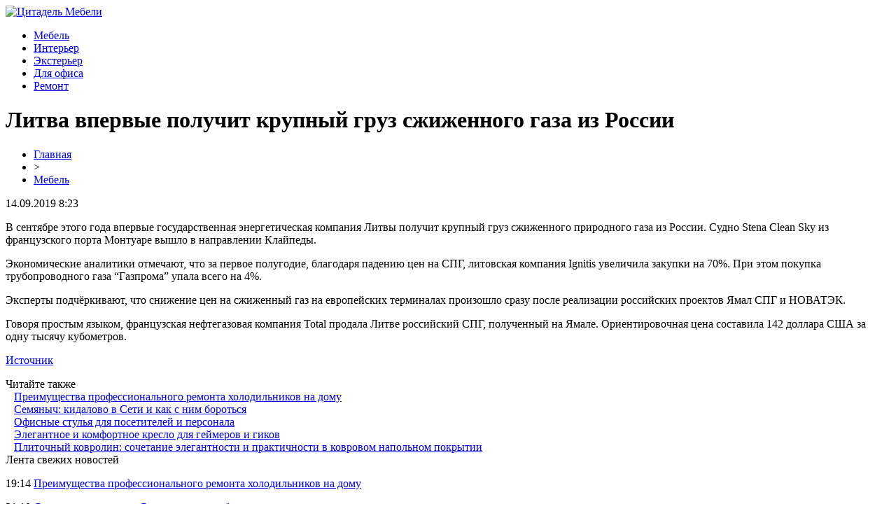

--- FILE ---
content_type: text/html; charset=UTF-8
request_url: http://tdcitadel.ru/litva-vpervye-poluchit-krupnyj-gruz-szhizhennogo-gaza-iz-rossii/
body_size: 4995
content:
<!DOCTYPE html PUBLIC "-//W3C//DTD XHTML 1.0 Transitional//EN" "http://www.w3.org/TR/xhtml1/DTD/xhtml1-transitional.dtd">
<html xmlns="http://www.w3.org/1999/xhtml">
<head>
<meta http-equiv="Content-Type" content="text/html; charset=utf-8" />

<title>Литва впервые получит крупный груз сжиженного газа из России</title>
<meta name="description" content="В сентябре этого года впервые государственная энергетическая компания Литвы получит крупный груз сжиженного природного газа из России. Судно Stena Clean Sky из французского порта Монтуаре вышло в направлении Клайпеды. Экономические аналитики отмечают, что за первое полугодие, благодаря падению цен на СПГ, литовская компания Ignitis увеличила закупки на 70%." />

<link rel="Shortcut Icon" href="http://tdcitadel.ru/favicon.png" type="image/x-icon" />
<link rel="stylesheet" href="http://tdcitadel.ru/wp-content/themes/site/style.css" type="text/css" />
<link href='http://fonts.googleapis.com/css?family=Cuprum:400,400italic&subset=cyrillic' rel='stylesheet' type='text/css'><meta name='robots' content='max-image-preview:large' />
<style id='classic-theme-styles-inline-css' type='text/css'>
/*! This file is auto-generated */
.wp-block-button__link{color:#fff;background-color:#32373c;border-radius:9999px;box-shadow:none;text-decoration:none;padding:calc(.667em + 2px) calc(1.333em + 2px);font-size:1.125em}.wp-block-file__button{background:#32373c;color:#fff;text-decoration:none}
</style>
<style id='global-styles-inline-css' type='text/css'>
body{--wp--preset--color--black: #000000;--wp--preset--color--cyan-bluish-gray: #abb8c3;--wp--preset--color--white: #ffffff;--wp--preset--color--pale-pink: #f78da7;--wp--preset--color--vivid-red: #cf2e2e;--wp--preset--color--luminous-vivid-orange: #ff6900;--wp--preset--color--luminous-vivid-amber: #fcb900;--wp--preset--color--light-green-cyan: #7bdcb5;--wp--preset--color--vivid-green-cyan: #00d084;--wp--preset--color--pale-cyan-blue: #8ed1fc;--wp--preset--color--vivid-cyan-blue: #0693e3;--wp--preset--color--vivid-purple: #9b51e0;--wp--preset--gradient--vivid-cyan-blue-to-vivid-purple: linear-gradient(135deg,rgba(6,147,227,1) 0%,rgb(155,81,224) 100%);--wp--preset--gradient--light-green-cyan-to-vivid-green-cyan: linear-gradient(135deg,rgb(122,220,180) 0%,rgb(0,208,130) 100%);--wp--preset--gradient--luminous-vivid-amber-to-luminous-vivid-orange: linear-gradient(135deg,rgba(252,185,0,1) 0%,rgba(255,105,0,1) 100%);--wp--preset--gradient--luminous-vivid-orange-to-vivid-red: linear-gradient(135deg,rgba(255,105,0,1) 0%,rgb(207,46,46) 100%);--wp--preset--gradient--very-light-gray-to-cyan-bluish-gray: linear-gradient(135deg,rgb(238,238,238) 0%,rgb(169,184,195) 100%);--wp--preset--gradient--cool-to-warm-spectrum: linear-gradient(135deg,rgb(74,234,220) 0%,rgb(151,120,209) 20%,rgb(207,42,186) 40%,rgb(238,44,130) 60%,rgb(251,105,98) 80%,rgb(254,248,76) 100%);--wp--preset--gradient--blush-light-purple: linear-gradient(135deg,rgb(255,206,236) 0%,rgb(152,150,240) 100%);--wp--preset--gradient--blush-bordeaux: linear-gradient(135deg,rgb(254,205,165) 0%,rgb(254,45,45) 50%,rgb(107,0,62) 100%);--wp--preset--gradient--luminous-dusk: linear-gradient(135deg,rgb(255,203,112) 0%,rgb(199,81,192) 50%,rgb(65,88,208) 100%);--wp--preset--gradient--pale-ocean: linear-gradient(135deg,rgb(255,245,203) 0%,rgb(182,227,212) 50%,rgb(51,167,181) 100%);--wp--preset--gradient--electric-grass: linear-gradient(135deg,rgb(202,248,128) 0%,rgb(113,206,126) 100%);--wp--preset--gradient--midnight: linear-gradient(135deg,rgb(2,3,129) 0%,rgb(40,116,252) 100%);--wp--preset--font-size--small: 13px;--wp--preset--font-size--medium: 20px;--wp--preset--font-size--large: 36px;--wp--preset--font-size--x-large: 42px;--wp--preset--spacing--20: 0.44rem;--wp--preset--spacing--30: 0.67rem;--wp--preset--spacing--40: 1rem;--wp--preset--spacing--50: 1.5rem;--wp--preset--spacing--60: 2.25rem;--wp--preset--spacing--70: 3.38rem;--wp--preset--spacing--80: 5.06rem;--wp--preset--shadow--natural: 6px 6px 9px rgba(0, 0, 0, 0.2);--wp--preset--shadow--deep: 12px 12px 50px rgba(0, 0, 0, 0.4);--wp--preset--shadow--sharp: 6px 6px 0px rgba(0, 0, 0, 0.2);--wp--preset--shadow--outlined: 6px 6px 0px -3px rgba(255, 255, 255, 1), 6px 6px rgba(0, 0, 0, 1);--wp--preset--shadow--crisp: 6px 6px 0px rgba(0, 0, 0, 1);}:where(.is-layout-flex){gap: 0.5em;}:where(.is-layout-grid){gap: 0.5em;}body .is-layout-flex{display: flex;}body .is-layout-flex{flex-wrap: wrap;align-items: center;}body .is-layout-flex > *{margin: 0;}body .is-layout-grid{display: grid;}body .is-layout-grid > *{margin: 0;}:where(.wp-block-columns.is-layout-flex){gap: 2em;}:where(.wp-block-columns.is-layout-grid){gap: 2em;}:where(.wp-block-post-template.is-layout-flex){gap: 1.25em;}:where(.wp-block-post-template.is-layout-grid){gap: 1.25em;}.has-black-color{color: var(--wp--preset--color--black) !important;}.has-cyan-bluish-gray-color{color: var(--wp--preset--color--cyan-bluish-gray) !important;}.has-white-color{color: var(--wp--preset--color--white) !important;}.has-pale-pink-color{color: var(--wp--preset--color--pale-pink) !important;}.has-vivid-red-color{color: var(--wp--preset--color--vivid-red) !important;}.has-luminous-vivid-orange-color{color: var(--wp--preset--color--luminous-vivid-orange) !important;}.has-luminous-vivid-amber-color{color: var(--wp--preset--color--luminous-vivid-amber) !important;}.has-light-green-cyan-color{color: var(--wp--preset--color--light-green-cyan) !important;}.has-vivid-green-cyan-color{color: var(--wp--preset--color--vivid-green-cyan) !important;}.has-pale-cyan-blue-color{color: var(--wp--preset--color--pale-cyan-blue) !important;}.has-vivid-cyan-blue-color{color: var(--wp--preset--color--vivid-cyan-blue) !important;}.has-vivid-purple-color{color: var(--wp--preset--color--vivid-purple) !important;}.has-black-background-color{background-color: var(--wp--preset--color--black) !important;}.has-cyan-bluish-gray-background-color{background-color: var(--wp--preset--color--cyan-bluish-gray) !important;}.has-white-background-color{background-color: var(--wp--preset--color--white) !important;}.has-pale-pink-background-color{background-color: var(--wp--preset--color--pale-pink) !important;}.has-vivid-red-background-color{background-color: var(--wp--preset--color--vivid-red) !important;}.has-luminous-vivid-orange-background-color{background-color: var(--wp--preset--color--luminous-vivid-orange) !important;}.has-luminous-vivid-amber-background-color{background-color: var(--wp--preset--color--luminous-vivid-amber) !important;}.has-light-green-cyan-background-color{background-color: var(--wp--preset--color--light-green-cyan) !important;}.has-vivid-green-cyan-background-color{background-color: var(--wp--preset--color--vivid-green-cyan) !important;}.has-pale-cyan-blue-background-color{background-color: var(--wp--preset--color--pale-cyan-blue) !important;}.has-vivid-cyan-blue-background-color{background-color: var(--wp--preset--color--vivid-cyan-blue) !important;}.has-vivid-purple-background-color{background-color: var(--wp--preset--color--vivid-purple) !important;}.has-black-border-color{border-color: var(--wp--preset--color--black) !important;}.has-cyan-bluish-gray-border-color{border-color: var(--wp--preset--color--cyan-bluish-gray) !important;}.has-white-border-color{border-color: var(--wp--preset--color--white) !important;}.has-pale-pink-border-color{border-color: var(--wp--preset--color--pale-pink) !important;}.has-vivid-red-border-color{border-color: var(--wp--preset--color--vivid-red) !important;}.has-luminous-vivid-orange-border-color{border-color: var(--wp--preset--color--luminous-vivid-orange) !important;}.has-luminous-vivid-amber-border-color{border-color: var(--wp--preset--color--luminous-vivid-amber) !important;}.has-light-green-cyan-border-color{border-color: var(--wp--preset--color--light-green-cyan) !important;}.has-vivid-green-cyan-border-color{border-color: var(--wp--preset--color--vivid-green-cyan) !important;}.has-pale-cyan-blue-border-color{border-color: var(--wp--preset--color--pale-cyan-blue) !important;}.has-vivid-cyan-blue-border-color{border-color: var(--wp--preset--color--vivid-cyan-blue) !important;}.has-vivid-purple-border-color{border-color: var(--wp--preset--color--vivid-purple) !important;}.has-vivid-cyan-blue-to-vivid-purple-gradient-background{background: var(--wp--preset--gradient--vivid-cyan-blue-to-vivid-purple) !important;}.has-light-green-cyan-to-vivid-green-cyan-gradient-background{background: var(--wp--preset--gradient--light-green-cyan-to-vivid-green-cyan) !important;}.has-luminous-vivid-amber-to-luminous-vivid-orange-gradient-background{background: var(--wp--preset--gradient--luminous-vivid-amber-to-luminous-vivid-orange) !important;}.has-luminous-vivid-orange-to-vivid-red-gradient-background{background: var(--wp--preset--gradient--luminous-vivid-orange-to-vivid-red) !important;}.has-very-light-gray-to-cyan-bluish-gray-gradient-background{background: var(--wp--preset--gradient--very-light-gray-to-cyan-bluish-gray) !important;}.has-cool-to-warm-spectrum-gradient-background{background: var(--wp--preset--gradient--cool-to-warm-spectrum) !important;}.has-blush-light-purple-gradient-background{background: var(--wp--preset--gradient--blush-light-purple) !important;}.has-blush-bordeaux-gradient-background{background: var(--wp--preset--gradient--blush-bordeaux) !important;}.has-luminous-dusk-gradient-background{background: var(--wp--preset--gradient--luminous-dusk) !important;}.has-pale-ocean-gradient-background{background: var(--wp--preset--gradient--pale-ocean) !important;}.has-electric-grass-gradient-background{background: var(--wp--preset--gradient--electric-grass) !important;}.has-midnight-gradient-background{background: var(--wp--preset--gradient--midnight) !important;}.has-small-font-size{font-size: var(--wp--preset--font-size--small) !important;}.has-medium-font-size{font-size: var(--wp--preset--font-size--medium) !important;}.has-large-font-size{font-size: var(--wp--preset--font-size--large) !important;}.has-x-large-font-size{font-size: var(--wp--preset--font-size--x-large) !important;}
.wp-block-navigation a:where(:not(.wp-element-button)){color: inherit;}
:where(.wp-block-post-template.is-layout-flex){gap: 1.25em;}:where(.wp-block-post-template.is-layout-grid){gap: 1.25em;}
:where(.wp-block-columns.is-layout-flex){gap: 2em;}:where(.wp-block-columns.is-layout-grid){gap: 2em;}
.wp-block-pullquote{font-size: 1.5em;line-height: 1.6;}
</style>
<script type="text/javascript" id="wp-postviews-cache-js-extra">
/* <![CDATA[ */
var viewsCacheL10n = {"admin_ajax_url":"http:\/\/tdcitadel.ru\/wp-admin\/admin-ajax.php","post_id":"43244"};
/* ]]> */
</script>
<script type="text/javascript" src="http://tdcitadel.ru/wp-content/plugins/post-views-counter-x/postviews-cache.js?ver=6.5.5" id="wp-postviews-cache-js"></script>
<link rel="canonical" href="http://tdcitadel.ru/litva-vpervye-poluchit-krupnyj-gruz-szhizhennogo-gaza-iz-rossii/" />
<link rel="alternate" type="application/json+oembed" href="http://tdcitadel.ru/wp-json/oembed/1.0/embed?url=http%3A%2F%2Ftdcitadel.ru%2Flitva-vpervye-poluchit-krupnyj-gruz-szhizhennogo-gaza-iz-rossii%2F" />
<link rel="alternate" type="text/xml+oembed" href="http://tdcitadel.ru/wp-json/oembed/1.0/embed?url=http%3A%2F%2Ftdcitadel.ru%2Flitva-vpervye-poluchit-krupnyj-gruz-szhizhennogo-gaza-iz-rossii%2F&#038;format=xml" />
</head>

<body>

<div id="headertop">
	<div id="headmain">
		<div class="headmainx">
			<div class="hmain1">
				<a href="http://tdcitadel.ru/" title="Цитадель Мебели"><img src="http://tdcitadel.ru/wp-content/themes/site/images/logo.png" alt="Цитадель Мебели" /></a>
			</div>
			<div class="hmain2">
				<ul>
					<li><a href="http://tdcitadel.ru/mebel/">Мебель</a></li>
					<li><a href="http://tdcitadel.ru/interer/">Интерьер</a></li>
					<li><a href="http://tdcitadel.ru/eksterer/">Экстерьер</a></li>
					<li><a href="http://tdcitadel.ru/dlya-ofisa/">Для офиса</a></li>
					<li><a href="http://tdcitadel.ru/remont/">Ремонт</a></li>
				</ul>
			</div>
		</div>
	</div>
</div>




<div id="main">


<div id="content">
	<h1>Литва впервые получит крупный груз сжиженного газа из России</h1>
	<div class="inlenta">
		<div id="breadcrumb"><ul><li><a href="http://tdcitadel.ru">Главная</a></li><li>&gt;</li><li><a href="http://tdcitadel.ru/mebel/">Мебель</a></li></ul></div>		<div id="datecont">14.09.2019 8:23</div>
	</div>
			
	<div id="samtext">
							<p>В сентябре этого года впервые государственная энергетическая компания Литвы получит крупный груз сжиженного природного газа из России. Судно Stena Clean Sky из французского порта Монтуаре вышло в направлении Клайпеды.</p>
<p>Экономические аналитики отмечают, что за первое полугодие, благодаря падению цен на СПГ, литовская компания Ignitis увеличила закупки на 70%. При этом покупка трубопроводного газа “Газпрома” упала всего на 4%.</p>
<p>Эксперты подчёркивают, что снижение цен на сжиженный газ на европейских терминалах произошло сразу после реализации российских проектов Ямал СПГ и НОВАТЭК.</p>
<p>Говоря простым языком, французская нефтегазовая компания Total продала Литве российский СПГ, полученный на Ямале. Ориентировочная цена составила 142 доллара США за одну тысячу кубометров.</p>
<p><!--noindex--><a href="http://tdcitadel.ru/red.php?http://tezars.ru/novosti/politika/litva-vpervyie-poluchit-krupnyiy-gruz-szhizhennogo-gaza-iz-rossii.html" rel="nofollow noopener noreferrer" target="_blank">Источник</a><!--/noindex--></p>
		
			</div>	

<div class="alsor">
<div class="zagcon">Читайте также</div>
<div class="vcentre"><img src="http://tdcitadel.ru/wp-content/themes/site/images/li.png" width="6" height="9" style="margin-right:6px;" /><a href="http://tdcitadel.ru/preimushhestva-professionalnogo-remonta-xolodilnikov-na-domu/">Преимущества профессионального ремонта холодильников на дому</a></div>
<div class="vcentre"><img src="http://tdcitadel.ru/wp-content/themes/site/images/li.png" width="6" height="9" style="margin-right:6px;" /><a href="http://tdcitadel.ru/kidalovo-v-seti-i-kak-s-nim-borotsya/">Семяныч: кидалово в Сети и как с ним бороться</a></div>
<div class="vcentre"><img src="http://tdcitadel.ru/wp-content/themes/site/images/li.png" width="6" height="9" style="margin-right:6px;" /><a href="http://tdcitadel.ru/ofisnye-stulya-dlya-posetitelej-i-personala/">Офисные стулья для посетителей и персонала</a></div>
<div class="vcentre"><img src="http://tdcitadel.ru/wp-content/themes/site/images/li.png" width="6" height="9" style="margin-right:6px;" /><a href="http://tdcitadel.ru/elegantnoe-i-komfortnoe-kreslo-dlya-gejmerov-i-gikov/">Элегантное и комфортное кресло для геймеров и гиков</a></div>
<div class="vcentre"><img src="http://tdcitadel.ru/wp-content/themes/site/images/li.png" width="6" height="9" style="margin-right:6px;" /><a href="http://tdcitadel.ru/plitochnyj-kovrolin-sochetanie-elegantnosti-i-praktichnosti-v-kovrovom-napolnom-pokrytii/">Плиточный ковролин: сочетание элегантности и практичности в ковровом напольном покрытии</a></div>
</div>

		

</div>

<div id="sidebar">

	<div class="side1">
		<div class="sidezag">Лента свежих новостей</div>
				<p><span>19:14</span> <a href="http://tdcitadel.ru/preimushhestva-professionalnogo-remonta-xolodilnikov-na-domu/">Преимущества профессионального ремонта холодильников на дому</a></p>
				<p><span>21:10</span> <a href="http://tdcitadel.ru/kidalovo-v-seti-i-kak-s-nim-borotsya/">Семяныч: кидалово в Сети и как с ним бороться</a></p>
				<p><span>14:43</span> <a href="http://tdcitadel.ru/ofisnye-stulya-dlya-posetitelej-i-personala/">Офисные стулья для посетителей и персонала</a></p>
				<p><span>16:33</span> <a href="http://tdcitadel.ru/elegantnoe-i-komfortnoe-kreslo-dlya-gejmerov-i-gikov/">Элегантное и комфортное кресло для геймеров и гиков</a></p>
				<p><span>15:46</span> <a href="http://tdcitadel.ru/plitochnyj-kovrolin-sochetanie-elegantnosti-i-praktichnosti-v-kovrovom-napolnom-pokrytii/">Плиточный ковролин: сочетание элегантности и практичности в ковровом напольном покрытии</a></p>
				<p><span>16:28</span> <a href="http://tdcitadel.ru/kachestvennyj-metalloprokat-po-vygodnym-cenam/">Качественный металлопрокат по выгодным ценам</a></p>
				<p><span>20:31</span> <a href="http://tdcitadel.ru/podbiraem-dlya-sebya-dveri-pod-pokrasku/">Подбираем для себя двери под покраску</a></p>
				<p><span>00:02</span> <a href="http://tdcitadel.ru/potolochnye-svetodiodnye-svetilniki-dlya-ofisa/">Потолочные светодиодные светильники для офиса</a></p>
				<p><span>17:54</span> <a href="http://tdcitadel.ru/preimushhestva-i-osobennosti-montazha-gsp-plit/">Преимущества и особенности монтажа ГСП плит</a></p>
				<p><span>13:59</span> <a href="http://tdcitadel.ru/glavnye-kriterii-vybora-bk/">Главные критерии выбора БК</a></p>
				<p><span>08:23</span> <a href="http://tdcitadel.ru/stil-provans-v-interere.html">Стиль прованс в интерьере</a></p>
		<p><span>08:23</span> <a href="http://tdcitadel.ru/reports.html">Отчеты по Википедии</a></p>
	</div>
	
	<div class="side1x">
		<div class="sidezagx">Мебель в интерьере</div>
				<p><span>19:14</span> <a href="http://tdcitadel.ru/preimushhestva-professionalnogo-remonta-xolodilnikov-na-domu/">Преимущества профессионального ремонта холодильников на дому</a></p>
				<p><span>21:10</span> <a href="http://tdcitadel.ru/kidalovo-v-seti-i-kak-s-nim-borotsya/">Семяныч: кидалово в Сети и как с ним бороться</a></p>
				<p><span>14:43</span> <a href="http://tdcitadel.ru/ofisnye-stulya-dlya-posetitelej-i-personala/">Офисные стулья для посетителей и персонала</a></p>
			</div>
	
		<div class="side1">
		<div class="sidezag">На заметку</div>
				<p><span>19:14</span> <a href="http://tdcitadel.ru/preimushhestva-professionalnogo-remonta-xolodilnikov-na-domu/">Преимущества профессионального ремонта холодильников на дому</a></p>
				<p><span>21:10</span> <a href="http://tdcitadel.ru/kidalovo-v-seti-i-kak-s-nim-borotsya/">Семяныч: кидалово в Сети и как с ним бороться</a></p>
				<p><span>14:43</span> <a href="http://tdcitadel.ru/ofisnye-stulya-dlya-posetitelej-i-personala/">Офисные стулья для посетителей и персонала</a></p>
				<p><span>16:33</span> <a href="http://tdcitadel.ru/elegantnoe-i-komfortnoe-kreslo-dlya-gejmerov-i-gikov/">Элегантное и комфортное кресло для геймеров и гиков</a></p>
				<p><span>15:46</span> <a href="http://tdcitadel.ru/plitochnyj-kovrolin-sochetanie-elegantnosti-i-praktichnosti-v-kovrovom-napolnom-pokrytii/">Плиточный ковролин: сочетание элегантности и практичности в ковровом напольном покрытии</a></p>
				<p><span>16:28</span> <a href="http://tdcitadel.ru/kachestvennyj-metalloprokat-po-vygodnym-cenam/">Качественный металлопрокат по выгодным ценам</a></p>
				<p><span>20:31</span> <a href="http://tdcitadel.ru/podbiraem-dlya-sebya-dveri-pod-pokrasku/">Подбираем для себя двери под покраску</a></p>
			</div>
</div>

</div>



<div id="footnews2">
	<div class="footcopy">
		<div style="float:left;">
		<ul>
					<li><a href="http://tdcitadel.ru/mebel/">Мебель</a></li>
					<li><a href="http://tdcitadel.ru/interer/">Интерьер</a></li>
					<li><a href="http://tdcitadel.ru/eksterer/">Экстерьер</a></li>
					<li><a href="http://tdcitadel.ru/dlya-ofisa/">Для офиса</a></li>
					<li><a href="http://tdcitadel.ru/remont/">Ремонт</a></li>
		</ul>
		</div>
		<div style="float:right;">
			<img src="http://1by.by/mails/tdcitadelru.png" /> | Карта сайта: <a href="http://tdcitadel.ru/sitemap.xml">XML</a> | <a href="http://tdcitadel.ru/sitemap/">HTML</a> | <a href="http://tdcitadel.ru/sitemapx.xml">SM</a>
		</div>
	</div>
	
	<div class="foottext">
		2026 &copy; "<a href="http://tdcitadel.ru/">Цитадель Мебели</a>". Все права защищены.
	</div>
</div>



<!--noindex-->
<img src="https://mc.yandex.ru/watch/53538871" style="position:absolute; left:-9999px;" alt="" /><!--/noindex-->

</body>

</html>